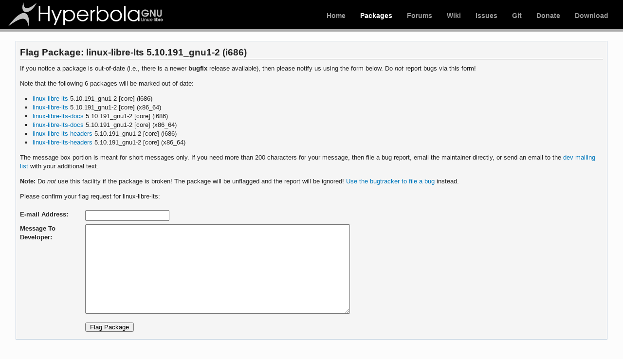

--- FILE ---
content_type: text/html; charset=utf-8
request_url: https://www.hyperbola.info/packages/core/i686/linux-libre-lts/flag/
body_size: 6087
content:
<!DOCTYPE html>
<html lang="en">
<head>
    <meta charset="utf-8" />
    <title>Hyperbola - Flag Package - linux-libre-lts 5.10.191_gnu1-2 (i686)</title>
    <link rel="stylesheet" type="text/css" href="/static/hyperweb.css" media="screen, projection" />
    <link rel="icon" type="image/x-icon" href="/static/favicon.ico" />
    <link rel="shortcut icon" type="image/x-icon" href="/static/favicon.ico" />
    <link rel="hyperbola-icon" href="/static/logos/hyperbola-icon-57x57.png" />
    <link rel="hyperbola-icon" sizes="72x72" href="/static/logos/hyperbola-icon-72x72.png" />
    <link rel="hyperbola-icon" sizes="114x114" href="/static/logos/hyperbola-icon-114x114.png" />
    <link rel="hyperbola-icon" sizes="144x144" href="/static/logos/hyperbola-icon-144x144.png" />
    <link rel="search" type="application/opensearchdescription+xml" href="/opensearch/packages/" title="Hyperbola Packages" />
    <meta name="robots" content="noindex"/>
</head>
<body class="">
    <div id="archnavbar" class="anb-packages">
        <div id="archnavbarlogo"><h1><a href="/" title="Hyperbola">Hyperbola</a></h1></div>
        <div id="archnavbarmenu">
            <ul id="archnavbarlist">
                <li id="anb-home"><a href="/" title="Hyperbola">Home</a></li>
                <li id="anb-packages"><a href="/packages/" title="Hyperbola Packages Database">Packages</a></li>
                <li id="anb-forums"><a href="https://forums.hyperbola.info/" title="HyperForum | Community forums">Forums</a></li>
                <li id="anb-wiki"><a href="https://wiki.hyperbola.info/" title="HyperWiki | Community Documentation">Wiki</a></li>
                <li id="anb-bugs"><a href="https://issues.hyperbola.info/" title="Report and Track on Issues">Issues</a></li>
            <!--    <li id="anb-security"><a href="https://security.hyperbola.info" title="Hyperbola Security Tracker">Security</a></li> -->
                <li id="anb-projects"><a href="https://git.hyperbola.info:50100" title="Git Projects code">Git</a></li>
                <li id="anb-donate"><a href="https://www.hyperbola.info/donate/" title="Keep Hyperbola alive!">Donate</a></li>
                <li id="anb-download"><a href="/download/" title="Get Hyperbola">Download</a></li>
            </ul>
        </div>
    </div>
    <div id="content">
        <div id="archdev-navbar">
            
        </div>
        
        
<div id="pkg-flag" class="box">
    <h2>Flag Package: linux-libre-lts 5.10.191_gnu1-2 (i686)</h2>

    <p>If you notice a package is out-of-date (i.e., there is a newer
    <strong>bugfix</strong> release available), then please notify us using
    the form below. Do <em>not</em> report bugs via this form!</p>

    <p>Note that the following 6 packages will be marked out of date:</p>
    <ul>
        
        <li><a href="/packages/core/i686/linux-libre-lts/" title="View package details for linux-libre-lts">linux-libre-lts</a> 5.10.191_gnu1-2 [core] (i686)</li>
        
        <li><a href="/packages/core/x86_64/linux-libre-lts/" title="View package details for linux-libre-lts">linux-libre-lts</a> 5.10.191_gnu1-2 [core] (x86_64)</li>
        
        <li><a href="/packages/core/i686/linux-libre-lts-docs/" title="View package details for linux-libre-lts-docs">linux-libre-lts-docs</a> 5.10.191_gnu1-2 [core] (i686)</li>
        
        <li><a href="/packages/core/x86_64/linux-libre-lts-docs/" title="View package details for linux-libre-lts-docs">linux-libre-lts-docs</a> 5.10.191_gnu1-2 [core] (x86_64)</li>
        
        <li><a href="/packages/core/i686/linux-libre-lts-headers/" title="View package details for linux-libre-lts-headers">linux-libre-lts-headers</a> 5.10.191_gnu1-2 [core] (i686)</li>
        
        <li><a href="/packages/core/x86_64/linux-libre-lts-headers/" title="View package details for linux-libre-lts-headers">linux-libre-lts-headers</a> 5.10.191_gnu1-2 [core] (x86_64)</li>
        
    </ul>

    <p>The message box portion is meant
    for short messages only. If you need more than 200 characters for your
    message, then file a bug report, email the maintainer directly, or send
    an email to the <a href="https://lists.hyperbola.info//mailman/listinfo/dev"
        title="Visit the dev mailing list">dev mailing list</a>
    with your additional text.</p>

    <p><strong>Note:</strong> Do <em>not</em> use this facility if the
    package is broken! The package will be unflagged and the report will be ignored!
    <a href="https://issues.hyperbola.info/" title="Hyperbola Bugtracker">Use the
    bugtracker to file a bug</a> instead.</p>

    <p>Please confirm your flag request for linux-libre-lts:</p>

    <form id="flag-pkg-form" method="post"><input type='hidden' name='csrfmiddlewaretoken' value='6A0NGCVsOEocBoyziBemp7OAtD2e4Iqw' />
        <fieldset>
            <p><label for="id_email">E-mail Address:</label> <input id="id_email" name="email" type="email" /></p>
<p><label for="id_message">Message To Developer:</label> <textarea cols="40" id="id_message" name="message" rows="10">
</textarea></p>
<p> <input id="id_website" name="website" style="display:none;" type="text" /></p>
        </fieldset>
        <p><label></label> <input title="Flag linux-libre-lts as out-of-date" type="submit" value="Flag Package" /></p>
    </form>
</div>

        <div id="footer">
            <p>Copyright © 2017-2026 Hyperbola Project. All content is
            released under the <a
              href="https://creativecommons.org/licenses/by-sa/4.0/"
              rel="license">CC BY-SA 4.0</a> license.</p>
            <p>Website software and layout is derivative of archweb, 
               Copyright © 2002-2026 <a href="mailto:jvinet@zeroflux.org"
                title="Contact Judd Vinet">Judd Vinet</a> and <a href="mailto:aaron@archlinux.org"
                title="Contact Aaron Griffin">Aaron Griffin</a>.</p>
        </div>
    </div>
    <script type="application/ld+json">
    {
       "@context": "https://schema.org",
       "@type": "WebSite",
       "url": "/",
       "potentialAction": {
         "@type": "SearchAction",
         "target": "/packages/?q={search_term}",
         "query-input": "required name=search_term"
       }
    }
    </script>
    
</body>
</html>


--- FILE ---
content_type: text/css
request_url: https://www.hyperbola.info/static/hyperweb.css
body_size: 17971
content:
/*
 * Font sizing based on 16px browser defaults (use em):
 *   14px = 0.875em
 *   13px = 0.812em
 *   12px = 0.75em
 *   11px = 0.6875em
 */

@import url("hypernavbar/hypernavbar.css");

/* simple reset */
* {
    margin: 0;
    padding: 0;
    line-height: 1.4;
}

/* general styling */
body {
    min-width: 650px;
    background: #fcfcfc;
    color: #222;
    font: normal 100% sans-serif;
    text-align: center;
}

p {
    margin: .33em 0 1em;
}

ol,
ul {
    margin-bottom: 1em;
    padding-left: 2em;
}

    ul {
        list-style: square;
    }

code {
    font: 1.2em monospace;
    background: #ffd;
    padding: 0.15em 0.25em;
}

pre {
    font: 1.2em monospace;
    border: 1px solid #bdb;
    background: #dfd;
    padding: 0.5em;
    margin: 1em;
}

    pre code {
        display: block;
        background: none;
        overflow: auto;
    }

blockquote {
    margin: 1.5em 2em;
}

input {
    vertical-align: middle;
}

select[multiple] {
    padding: 1px 0;
}

    select[multiple] option {
        padding: 0 0.5em 0 0.3em;
    }

input[type=submit] {
    padding: 0 0.6em;
}

.clear {
    clear: both;
}

.hide {
    display: none;
}

hr {
    border: none;
    border-top: 1px solid #888;
}

img {
    border: 0;
}

/* scale fonts down to a sane default (16 * .812 = 13px) */
#content {
    font-size: 0.812em;
}

/* link style */
a {
    text-decoration: none;
}

    a:link,
    th a:visited {
        color: #07b;
    }

    a:visited {
        color: #666;
    }

    a:hover {
        text-decoration: underline;
        color: #666;
    }

    a:active {
        color: #e90;
    }

/* special anchor elements */
a.headerlink {
    visibility: hidden;
    padding-left: 0.5em;
}

h3:hover > a.headerlink {
    visibility: visible;
}

/* headings */
h2 {
    font-size: 1.5em;
    margin-bottom: 0.5em;
    border-bottom: 1px solid #888;
}

h3 {
    font-size: 1.25em;
    margin-top: .5em;
}

h4 {
    font-size: 1.15em;
    margin-top: 1em;
}

h5 {
    font-size: 1em;
    margin-top: 1em;
}

/* general layout */
#content {
    width: 95%;
    margin: 0 auto;
    text-align: left;
}

#content-left-wrapper {
    float: left;
    width: 100%; /* req to keep content above sidebar in source code */
}

#content-left {
    margin: 0 340px 0 0;
}

#content-right {
    float: left;
    width: 300px;
    margin-left: -300px;
}

div.box {
    margin-bottom: 1.5em;
    padding: 0.65em;
    background: #f5f5f5;
    border: 1px solid #bcd;
}

#footer {
    clear: both;
    margin: 2em 0 1em;
}

    #footer p {
        margin: 0;
        text-align: center;
        font-size: 0.85em;
    }

/* alignment */
div.center,
table.center,
img.center {
    width: auto;
    margin-left: auto;
    margin-right: auto;
}

p.center,
td.center,
th.center {
    text-align: center;
}

/* table generics */
table {
    width: 100%;
    border-collapse: collapse;
}

    table .wrap {
        white-space: normal;
    }

th,
td {
    white-space: nowrap;
    text-align: left;
}

    th {
        vertical-align: middle;
        font-weight: bold;
    }

    td {
        vertical-align: top;
    }

/* table pretty styles */
table.pretty1 {
    width: auto;
    margin-top: 0.25em;
    margin-bottom: 0.5em;
    border-collapse: collapse;
    border: 1px solid #bcd;
}

    .pretty1 th {
        padding: 0.35em;
        background: #fff;
        border: 1px solid #bcd;
    }

    .pretty1 td {
        padding: 0.35em;
        border: 1px dotted #bcd;
    }

table.pretty2 {
    width: auto;
    margin-top: 0.25em;
    margin-bottom: 0.5em;
    border-collapse: collapse;
    border: 1px solid #bbb;
}

    .pretty2 th {
        padding: 0.35em;
        background: #eee;
        border: 1px solid #bbb;
    }

    .pretty2 td {
        padding: 0.35em;
        border: 1px dotted #bbb;
    }

table.compact {
    width: auto;
}

    .compact td {
        padding: 0.25em 0 0.25em 1.5em;
    }


/* definition lists */
dl {
    clear: both;
}

    dl dt,
    dl dd {
        margin-bottom: 4px;
        padding: 8px 0 4px;
        font-weight: bold;
        border-top: 1px dotted #bbb;
    }

    dl dt {
        color: #333;
        float:left;
        padding-right:15px;
    }

/* forms and input styling */
form p {
    margin: 0.5em 0;
}

fieldset {
    border: 0;
}

label {
    width: 12em;
    vertical-align: top;
    display: inline-block;
    font-weight: bold;
}

input[type=text],
input[type=password],
textarea {
    padding: 0.10em;
}

form.general-form label,
form.general-form .form-help {
    width: 10em;
    vertical-align: top;
    display: inline-block;
}

form.general-form input[type=text],
form.general-form textarea {
    width: 45%;
}

/* archdev navbar */
#archdev-navbar {
    margin: 1.5em 0;
}

    #archdev-navbar ul {
        list-style: none;
        margin: -0.5em 0;
        padding: 0;
    }

    #archdev-navbar li {
        display: inline;
        margin: 0;
        padding: 0;
        font-size: 0.9em;
    }

        #archdev-navbar li a {
            padding: 0 0.5em;
            color: #07b;
        }

/* error/info messages (x pkg is already flagged out-of-date, etc) */
#sys-message {
    width: 35em;
    text-align: center;
    margin: 1em auto;
    padding: 0.5em;
    background: #fff;
    border: 1px solid #f00;
}

    #sys-message p {
        margin: 0;
    }

ul.errorlist {
    color: red;
}

form ul.errorlist {
    margin: 0.5em 0;
}

/* JS sorting via tablesorter */
table th.tablesorter-header {
    padding-right: 20px;
    background-image: url([data-uri]);
    background-repeat: no-repeat;
    background-position: center right;
    cursor: pointer;
}

table thead th.tablesorter-headerAsc {
    background-color: #fff;
    background-image: url([data-uri]);
}

table thead th.tablesorter-headerDesc {
    background-color: #fff;
    background-image: url([data-uri]);
}

table thead th.sorter-false {
    background-image: none;
    cursor: default;
}

/**
 *  PAGE SPECIFIC STYLES
 */

/* home: donate */
#donate a.button-donate {
    color: #4cae4c;
    transition: all .2s linear;
}
#donate a.button-donate:hover {
    color: #fff;
    background-color: #5cb85c;
}

-----------------
    margin: -0.5em 0 0 0;
    font-size: .9em;
    text-align: right;
}

/* home: introduction */
#intro p.readmore {
    margin: -0.5em 0 0 0;
    font-size: .9em;
    text-align: right;
}

/* home: news */
#news {
    margin-top: 1.5em;
}

    #news h3 {
        float: left;
        padding-bottom: .5em
    }

    #news div {
        margin-bottom: 1em;
    }

        #news div p {
            margin-bottom: 0.5em;
        }

    #news .more {
        font-weight: normal;
    }

    #news .rss-icon {
        float: right;
        margin-top: 1em;
    }

    #news h4 {
        clear: both;
        font-size: 1em;
        margin-top: 1.5em;
        border-bottom: 1px dotted #bbb;
    }

    #news .timestamp {
        float: right;
        font-size: 0.85em;
        margin: -1.8em 0.5em 0 0;
    }

/* home: arrowed headings */
#news h3 a {
    display: block;
    background: #c0c0c0;
    font-size: 15px;
    padding: 2px 10px;
    color: white;
}

    #news a:active {
        color: white;
    }

h3 span.arrow {
    display: block;
    width: 0;
    height: 0;
    border-left: 6px solid transparent;
    border-right: 6px solid transparent;
    border-top: 6px solid #c0c0c0;
    margin: 0 auto;
    font-size: 0;
    line-height: 0px;
}

/* home: pkgsearch box */
#pkgsearch {
    padding: 1em 0.75em;
    background: #c0c0c0;
    color: #fff;
    border: 1px solid #08b;
}

    #pkgsearch label {
        width: auto;
        padding: 0.1em 0;
    }

    #pkgsearch input {
        width: 10em;
        float: right;
        font-size: 1em;
        color: #000;
        background: #fff;
        border: 1px solid #09c;
    }

    .pkgsearch-typeahead {
        position: absolute;
        top: 100%;
        left: 0;
        z-index: 1000;
        display: none;
        float: left;
        padding: 0.15em 0.1em;
        margin: 0;
        min-width: 10em;
        font-size: 0.812em;
        text-align: left;
        list-style: none;
        background-color: #f6f9fc;
        border: 1px solid #09c;
    }

        .pkgsearch-typeahead li a {
            color: #000;
        }

        .pkgsearch-typeahead li.active a {
            color: #07b;
        }

/* home: recent pkg updates */
#pkg-updates h3 {
    margin: 0 0 0.3em;
}

    #pkg-updates .more {
        font-weight: normal;
    }

    #pkg-updates .rss-icon {
        float: right;
        margin: -2em 0 0 0;
    }

    #pkg-updates table {
        margin: 0;
    }

    #pkg-updates td.pkg-name {
        white-space: normal;
    }

    #pkg-updates td.pkg-arch {
        text-align: right;
    }

    #pkg-updates span.testing {
        font-style: italic;
    }

    #pkg-updates span.staging {
        font-style: italic;
        color: #ff8040;
    }

/* home: sidebar navigation */
#nav-sidebar ul {
    list-style: none;
    margin: 0.5em 0 0.5em 1em;
    padding: 0;
}

/* home: sponsor banners */
#arch-sponsors img {
    padding: 0.3em 0;
}

/* home: sidebar components (navlist, sponsors, pkgsearch, etc) */
div.widget {
    margin-bottom: 1.5em;
}

/* feeds page */
#rss-feeds .rss {
    padding-right: 20px;
    background: url(rss.png) top right no-repeat;
}

/* artwork: logo images */
#artwork img.inverted {
    background: #333;
    padding: 0;
}

#artwork div.imagelist img {
    display: inline;
    margin: 0.75em;
}

/* news: article list */
.news-nav {
    float: right;
    margin-top: -2.2em;
}

    .news-nav .prev,
    .news-nav .next {
        margin: 0 1em;
    }

/* news: article pages */
div.news-article .article-info {
    margin: 0;
    color: #999;
}

/* news: add/edit article */
#newsform {
    width: 60em;
}

    #newsform input[type=text],
    #newsform textarea {
        width: 75%;
    }

/* todolists: list */
.todolist-nav {
    float: right;
    margin-top: -2.2em;
}

    .todolist-nav .prev,
    .todolist-nav .next {
        margin: 0 1em;
    }

/* donate: donor list */
#donor-list ul {
    width: 100%;
}
    /* max 4 columns, but possibly fewer if screen size doesn't allow for more */
    #donor-list li {
        float: left;
        width: 25%;
        min-width: 20em;
    }

/* download page */
#arch-downloads h3 {
    border-bottom: 1px dotted #bbb;
}

/* pkglists/devlists */
table.results {
    font-size: 0.846em;
    border-top: 1px dotted #999;
    border-bottom: 1px dotted #999;
}

    .results th {
        padding: 0.5em 1em 0.25em 0.25em;
        border-bottom: 1px solid #999;
        white-space: nowrap;
        background-color:#fff;
    }

    .results td {
        padding: .3em 1em .3em 3px;
    }

    .results tr.odd {
        background: #fff;
    }

    .results tr.even {
        background: #fff;
    }

    .results .flagged {
        color: red;
    }

    .results tr.empty td {
        text-align: center;
    }

/* pkglist: layout */
#pkglist-about {
    margin-top: 1.5em;
}

/* pkglist: results navigation */
.pkglist-stats {
    font-size: 0.85em;
}

#pkglist-results .pkglist-nav {
    float: right;
    margin-top: -2.2em;
}

.pkglist-nav .prev {
    margin-right: 1em;
}

.pkglist-nav .next {
    margin-right: 1em;
}

/* search fields  and other filter selections */
.filter-criteria {
    margin-bottom: 1em;
}

.filter-criteria h3 {
    font-size: 1em;
    margin-top: 0;
}

.filter-criteria div {
    float: left;
    margin-right: 1.65em;
    font-size: 0.85em;
}

.filter-criteria legend {
    display: none;
}

.filter-criteria label {
    width: auto;
    display: block;
    font-weight: normal;
}

/* pkgdetails: details links that float on the right */
#pkgdetails #detailslinks {
    float: right;
}

    #pkgdetails #detailslinks h4 {
        margin-top: 0;
        margin-bottom: 0.25em;
    }

    #pkgdetails #detailslinks ul {
        list-style: none;
        padding: 0;
        margin-bottom: 0;
        font-size: 0.846em;
    }

    #pkgdetails #detailslinks > div {
        padding: 0.5em;
        margin-bottom: 1em;
        background: #eee;
        border: 1px solid #bbb;
    }

#pkgdetails #actionlist .flagged {
    color: red;
    font-size: 0.9em;
    font-style: italic;
}

/* pkgdetails: pkg info */
#pkgdetails #pkginfo {
    width: auto;
}

    #pkgdetails #pkginfo td {
        padding: 0.25em 0 0.25em 1.5em;
    }

    #pkgdetails #pkginfo .userdata {
        font-size: 0.85em;
        padding: 0.5em;
    }

/* pkgdetails: flag package */
#flag-pkg-form label {
    width: 10em;
}

#flag-pkg-form textarea,
#flag-pkg-form input[type=text] {
    width: 45%;
}

/* pkgdetails: deps, required by and file lists */
#pkgdetails #metadata {
    clear: both;
}

#pkgdetails #metadata h3 {
    background: #555;
    color: #fff;
    font-size: 1em;
    margin-bottom: 0.5em;
    padding: 0.2em 0.35em;
}

#pkgdetails #metadata ul {
    list-style: none;
    margin: 0;
    padding: 0;
}

#pkgdetails #metadata li {
    padding-left: 0.5em;
}

#pkgdetails #metadata p {
    padding-left: 0.5em;
}

#pkgdetails #metadata .message {
    font-style: italic;
}

#pkgdetails #metadata br {
    clear: both;
}

#pkgdetails #pkgdeps {
    float: left;
    width: 48%;
    margin-right: 2%;
}

#pkgdetails #metadata .virtual-dep,
#pkgdetails #metadata .testing-dep,
#pkgdetails #metadata .staging-dep,
#pkgdetails #metadata .opt-dep,
#pkgdetails #metadata .make-dep,
#pkgdetails #metadata .check-dep,
#pkgdetails #metadata .dep-desc {
    font-style: italic;
}
#pkgdetails #pkgreqs {
    float: left;
    width: 50%;
}

#pkgdetails #pkgfiles {
    clear: left;
    padding-top: 1em;
}

#pkgfilelist li.d {
    color: #666;
}

#pkgfilelist li.f {
}

/* mirror stuff */
table td.country {
    white-space: normal;
}

#list-generator div ul {
    list-style: none;
    display: inline;
    padding-left: 0;
}

    #list-generator div ul li {
        display: inline;
    }

.visualize-mirror .axis path,
.visualize-mirror .axis line {
    fill: none;
    stroke: #000;
    stroke-width: 3px;
    shape-rendering: crispEdges;
}

.visualize-mirror .url-dot {
    stroke: #000;
}

.visualize-mirror .url-line {
    fill: none;
    stroke-width: 1.5px;
}

/* dev/TU biographies */
#arch-bio-toc {
    width: 75%;
    margin: 0 auto;
    text-align: center;
}

    #arch-bio-toc a {
        white-space: nowrap;
    }

.arch-bio-entry {
    width: 75%;
    min-width: 640px;
    margin: 0 auto;
}

    .arch-bio-entry td.pic {
        vertical-align: top;
        padding-right: 15px;
        padding-top: 2.25em;
    }

        .arch-bio-entry td.pic img {
            padding: 4px;
            border: 1px solid #ccc;
        }

    .arch-bio-entry td h3 {
        border-bottom: 1px dotted #ccc;
        margin-bottom: 0.5em;
    }

    .arch-bio-entry table.bio {
        margin-bottom: 2em;
    }

        .arch-bio-entry table.bio th {
            color: #666;
            font-weight: normal;
            text-align: right;
            padding-right: 0.5em;
            vertical-align: top;
            white-space: nowrap;
        }

        .arch-bio-entry table.bio td {
            width: 100%;
            padding-bottom: 0.25em;
            white-space: normal;
        }

/* dev: login/out */
#dev-login {
    width: auto;
}

/* dev dashboard: flagged packages */
#dash-pkg-notify {
    text-align: right;
    padding: 1em 0 0;
    margin-top: 1em;
    font-size: 0.85em;
    border-top: 1px dotted #bbb;
}

    #dash-pkg-notify label {
        width: auto;
        font-weight: normal;
    }

    #dash-pkg-notify input {
        vertical-align: middle;
        margin: 0 0.25em;
    }

        #dash-pkg-notify input[type=submit] {
            margin-top: -0.25em;
        }

    #dash-pkg-notify p {
        margin: 0;
    }

table.dash-stats .key {
    width: 50%;
}

/* dev dashboard: admin actions (add news items, todo list, etc) */
ul.admin-actions {
    float: right;
    list-style: none;
    margin-top: -2.5em;
}

    ul.admin-actions li {
        display: inline;
        padding-left: 1.5em;
    }

/* colored yes/no type values */
.todo-table .complete,
.signoff-yes,
#key-status .signed-yes,
#releng-result .success-yes,
#release-list .available-yes {
    color: green;
}

.todo-table .incomplete,
.signoff-no,
#key-status .signed-no,
#releng-result .success-no,
#release-list .available-no {
    color: red;
}

.todo-table .inprogress,
.signoff-bad {
    color: darkorange;
}


/* todo lists (public and private) */
.todo-info {
    color: #999;
    border-bottom: 1px dotted #bbb;
}

.todo-description {
    margin-top: 1em;
    padding-left: 2em;
    max-width: 900px;
}

.todo-pkgbases {
    border-top: 1px dotted #bbb;
}

.todo-list h4 {
    margin-top: 0;
    margin-bottom: 0.4em;
}

/* dev: signoff page */
#dev-signoffs tr:hover {
    background: #ffd;
}

ul.signoff-list {
    list-style: none;
    margin: 0;
    padding: 0;
}

.signoff-yes {
    font-weight: bold;
}

.signoff-disabled {
    color: gray;
}

/* iso testing feedback form */
#releng-feedback label {
    width: auto;
    display: inline;
    font-weight: normal;
}

#releng-feedback ul {
    padding-left: 1em;
}

#releng-feedback li {
    list-style: none;
}

#releng-feedback ul+.helptext {
    position: relative; top: -0.9em;
}

/* visualizations page */
.visualize-buttons {
    margin: 0.5em 0.33em;
}

    .visualize-buttons button.active {
        depressed: true;
    }

.visualize-chart {
    position: relative;
    height: 500px;
    margin: 0.33em;
}

#visualize-archrepo .treemap-cell {
    border: solid 1px white;
    overflow: hidden;
    position: absolute;
}

    #visualize-archrepo .treemap-cell span {
        padding: 3px;
        font-size: 0.85em;
        line-height: 1em;
    }

#visualize-keys svg {
    width: 100%;
    height: 100%;
}
